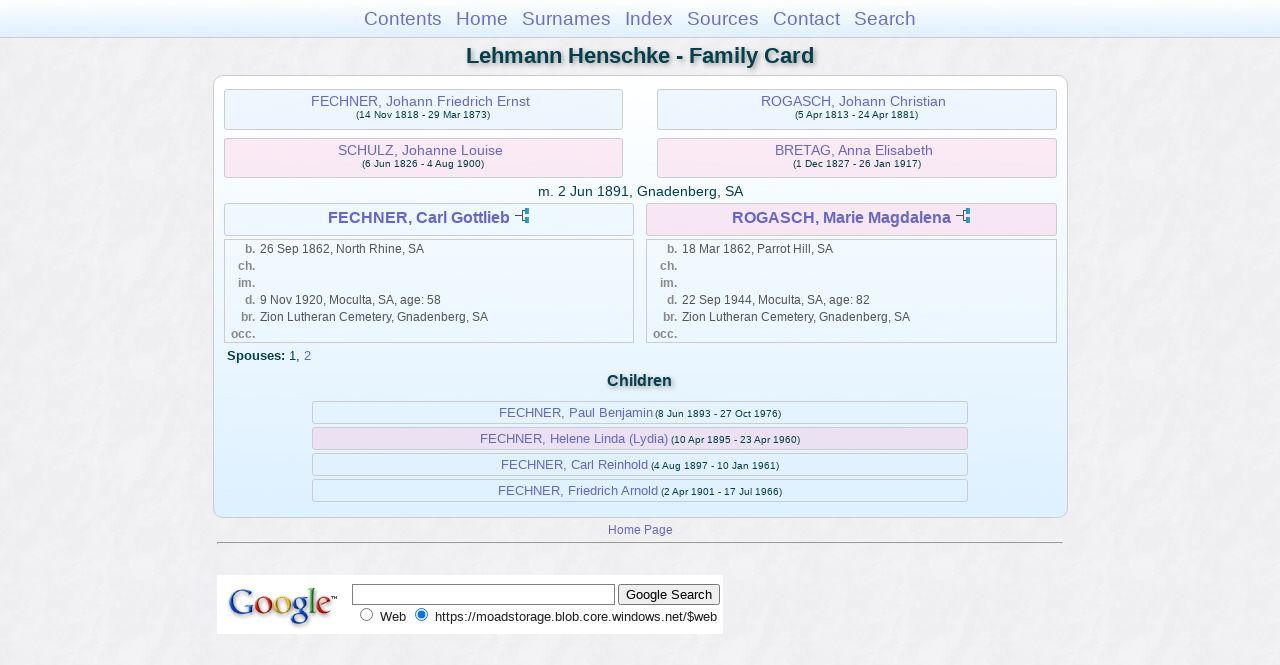

--- FILE ---
content_type: text/html
request_url: https://moadstorage.blob.core.windows.net/$web/Lehmann_Henschke/wc16/wc16_387.html
body_size: 8009
content:
<!DOCTYPE html PUBLIC "-//W3C//DTD XHTML 1.0 Transitional//EN" "http://www.w3.org/TR/xhtml1/DTD/xhtml1-transitional.dtd">
<html xmlns="http://www.w3.org/1999/xhtml">
<head>
<meta http-equiv="Content-Type" content="text/html; charset=utf-8" />
<meta name="viewport" content="initial-scale=1" />
<title>FECHNER, Carl Gottlieb &amp; ROGASCH, Marie Magdalena</title>
<link href="../css/lp_font_arial.css" rel="stylesheet" type="text/css" />
<link href="../css/lp_container.css" rel="stylesheet" type="text/css" />
<link href="../css/lp_webcards.css" rel="stylesheet" type="text/css" />
<link href="../css/lp_text_default.css" rel="stylesheet" type="text/css" />
<link href="../css/lp_format_default.css" rel="stylesheet" type="text/css" />
<link href="../css/lp_colorstyle_bluegradient.css" rel="stylesheet" type="text/css" />
<script type="text/javascript">var rootLocation="../"</script>
<script src="../js/lp_container.js" type="text/javascript"></script>
</head><!-- R14.0 -->

<body>
<div id="pBody">
<div id="pHeader">
<div id="search">
<form><input id="searchBox" type="text" name="search" placeholder="Search..." onkeyup="searchArray(this.value,data)" autocomplete="off"><a id="closeButton" href="javascript:void(0)" onclick="showSearch()"><img src="../img/i_close.png"></a>
</form><div id="tableBorder">
<table id="results"></table></div>
</div>
<span id="ddmenuspan">
<div id="dDMButton">
<a href="javascript:void(0)" onclick="showDDMenu()"><img src="../img/i_menu.png"></a>
<div id="menu">
<ul>
<li><a onclick="showDDMenu()" href="../index.html">Contents</a></li>
<li><a onclick="showDDMenu()" href="../wc01/wc01_016.html">Home</a></li>
<li><a onclick="showDDMenu()" href="../wc_idx/sur.html">Surnames</a></li>
<li><a onclick="showDDMenu()" href="../wc_idx/idx001.html">Index</a></li>
<li><a onclick="showDDMenu()" href="../wc_src/src001.html">Sources</a></li>
<li><a onclick="showDDMenu()" href="../index.html#CNTC">Contact</a></li>
<li><a href="javascript:void(0)" onclick="showSearch();">Search</a></li></ul>
</div>
</div>
</span>
<div id="pTitle">
Lehmann Henschke - Family Card</div>
</div>
<div class="pageTitle">
Lehmann Henschke - Family Card</div>

<div class="reportBody">
<div class="reportBodyWrapper">
<div class="wcSplit">
<div class="wcParents">
<div class="wcFathers"><span class="wcHFather"><span class="wcParentName"><a href="../wc06/wc06_044.html">FECHNER, Johann Friedrich Ernst</a></span><span class="wcParentDate">(14 Nov 1818 - 29 Mar 1873)</span></span><span class="wcWFather"><span class="wcParentName"><a href="../wc25/wc25_393.html">ROGASCH, Johann Christian</a></span><span class="wcParentDate">(5 Apr 1813 - 24 Apr 1881)</span></span></div>

<div class="wcMothers"><span class="wcHMother"><span class="wcParentName"><a href="../wc06/wc06_044.html">SCHULZ, Johanne Louise</a></span><span class="wcParentDate">(6 Jun 1826 - 4 Aug 1900)</span></span><span class="wcWMother"><span class="wcParentName"><a href="../wc25/wc25_393.html">BRETAG, Anna Elisabeth</a></span><span class="wcParentDate">(1 Dec 1827 - 26 Jan 1917)</span></span></div>
</div>

<div class="wcMarriage"><span class="wcMarriageTitle">m. </span><span class="wcMarriageData">2 Jun 1891, Gnadenberg, SA</span></div>

<div class="wcSource"><span class="wcHusband">
<div class="wcHusbandWrapper"><a href="../ps33/ps33_004.html">FECHNER, Carl Gottlieb</a> <a href="../pc33/pc33_004.html"><img src="../img/i_tree.png" alt="" /></a></div>
</span><span class="wcWife">
<div class="wcWifeWrapper"><a href="../ps23/ps23_051.html">ROGASCH, Marie Magdalena</a> <a href="../pc23/pc23_051.html"><img src="../img/i_tree.png" alt="" /></a></div>
</span></div>

<div class="wcFacts"><span class="wcHFacts male">
<div class="wcHFactsWrapper">
<div class="wcFactsRecord"><span class="wcFactTitle">b. </span><span class="wcFactData">26 Sep 1862, North Rhine, SA</span></div>

<div class="wcFactsRecord"><span class="wcFactTitle">ch. </span><span class="wcFactData">&nbsp;</span></div>

<div class="wcFactsRecord"><span class="wcFactTitle">im. </span><span class="wcFactData">&nbsp;</span></div>

<div class="wcFactsRecord"><span class="wcFactTitle">d. </span><span class="wcFactData">9 Nov 1920, Moculta, SA, age: 58</span></div>

<div class="wcFactsRecord"><span class="wcFactTitle">br. </span><span class="wcFactData">Zion Lutheran Cemetery, Gnadenberg, SA</span></div>

<div class="wcFactsRecord"><span class="wcFactTitle">occ. </span><span class="wcFactData">&nbsp;</span></div>
</div>
</span><span class="wcWFacts female">
<div class="wcWFactsWrapper">
<div class="wcFactsRecord"><span class="wcFactTitle">b. </span><span class="wcFactData">18 Mar 1862, Parrot Hill, SA</span></div>

<div class="wcFactsRecord"><span class="wcFactTitle">ch. </span><span class="wcFactData">&nbsp;</span></div>

<div class="wcFactsRecord"><span class="wcFactTitle">im. </span><span class="wcFactData">&nbsp;</span></div>

<div class="wcFactsRecord"><span class="wcFactTitle">d. </span><span class="wcFactData">22 Sep 1944, Moculta, SA, age: 82</span></div>

<div class="wcFactsRecord"><span class="wcFactTitle">br. </span><span class="wcFactData">Zion Lutheran Cemetery, Gnadenberg, SA</span></div>

<div class="wcFactsRecord"><span class="wcFactTitle">occ. </span><span class="wcFactData">&nbsp;</span></div>
</div>
</span></div>

<div class="wcSpouses"><span class="wcHSpouses">
<div class="wcHSpousesWrapper"><span class="wcSpousesTitle">Spouses: </span><span class="wcSpousesData">1</span><span class="wcSpousesData">, <a href="../wc23/wc23_475.html">2</a></span></div>
</span><span class="wcWSpouses">
<div class="wcWSpousesWrapper"></div>
</span></div>
</div>

<div class="wcNotSplit">
<div class="wcChildrenTitle">Children</div>

<div class="wcChildren">
<div class="wcMChild"><span class="wcChildName"><a href="../wc24/wc24_264.html">FECHNER, Paul Benjamin</a></span><span class="wcChildDate">(8 Jun 1893 - 27 Oct 1976)</span></div>

<div class="wcFChild"><span class="wcChildName"><a href="../wc04/wc04_259.html">FECHNER, Helene Linda (Lydia)</a></span><span class="wcChildDate">(10 Apr 1895 - 23 Apr 1960)</span></div>

<div class="wcMChild"><span class="wcChildName"><a href="../wc24/wc24_265.html">FECHNER, Carl Reinhold</a></span><span class="wcChildDate">(4 Aug 1897 - 10 Jan 1961)</span></div>

<div class="wcMChild"><span class="wcChildName"><a href="../wc24/wc24_266.html">FECHNER, Friedrich Arnold</a></span><span class="wcChildDate">(2 Apr 1901 - 17 Jul 1966)</span></div>
</div>
</div>

</div></div>
<!-- ignore=on -->
<div id="pFooter">
<font color="#303030"><a href="https://moadstorage.blob.core.windows.net/$web/Lehmann_Henschke/index.html">Home Page</a><hr /><br /></font><font color="#202020">
<!-- Google Analytics -->
<script type="text/javascript">
var gaJsHost = (("https:" == document.location.protocol) ? "https://ssl." : "http://www.");
document.write(unescape("%3Cscript src='" + gaJsHost + "google-analytics.com/ga.js' type='text/javascript'%3E%3C/script%3E"));
</script>
<script type="text/javascript">
try{
var pageTracker = _gat._getTracker("UA-172367698-1");
pageTracker._trackPageview();
} catch(err) {}</script>
<!-- Google Analytics --><br /><!-- SiteSearch Google -->
<FORM method=GET action="https://www.google.com/search">
<input type=hidden name=ie value=UTF-8>
<input type=hidden name=oe value=UTF-8>
<TABLE bgcolor="#FFFFFF"><tr><td>
<A HREF="https://www.google.com/">
<IMG SRC="https://www.google.com/logos/Logo_40wht.gif" 
border="0" ALT="Google"></A>
</td>
<td>
<INPUT TYPE=text name=q size=31 maxlength=255 value="">
<INPUT type=submit name=btnG VALUE="Google Search">
<font size=-1>
<input type=hidden name=domains value="https://moadstorage.blob.core.windows.net/$web"><br><input type=radio name=sitesearch value=""> Web <input type=radio name=sitesearch value="https://moadstorage.blob.core.windows.net/$web" checked> https://moadstorage.blob.core.windows.net/$web <br>
</font>
</td></tr></TABLE>
</FORM>
<!-- SiteSearch Google --></font></div>
<!-- ignore=off -->
</div>
</body></html>
